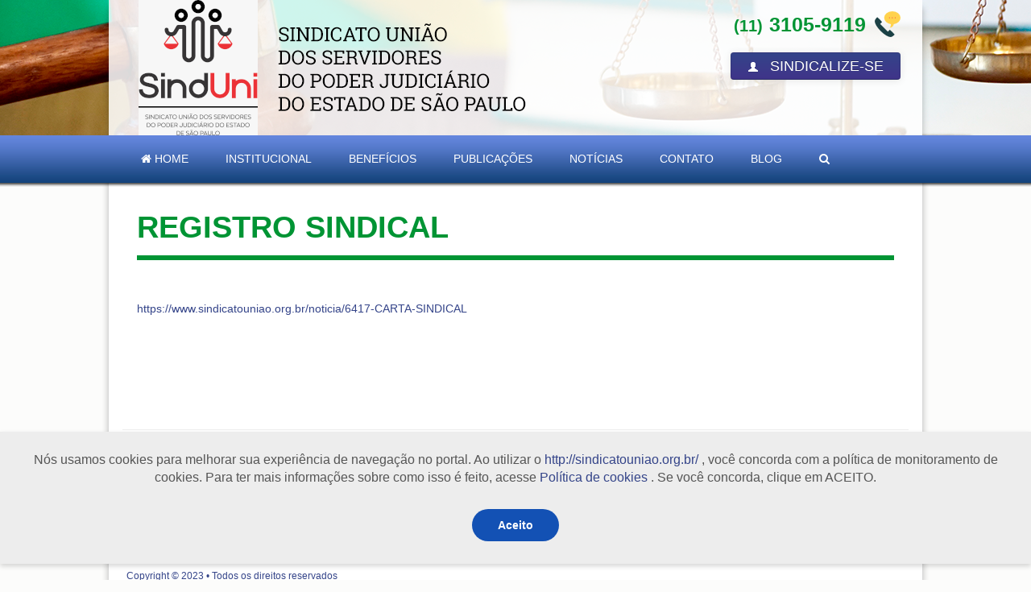

--- FILE ---
content_type: text/html; charset=UTF-8
request_url: http://sindicatouniao.org.br/Registro-sindical
body_size: 3684
content:
<!DOCTYPE html>
        <html lang="pt-br">
        <head>
            <title>Registro Sindical - Sindicato União dos Servidores do Poder Judiciário do Estado de São Paulo</title>

            <meta name="description" content="https://www.sindicatouniao.org.br/noticia/6417-CARTA-SINDICAL" />
            <meta name="keywords" content="" />

            <meta name="viewport" content="width=device-width, initial-scale=1, shrink-to-fit=no">
            <meta http-equiv="Content-Type" content="text/html;charset=UTF-8" />

            <meta property='og:title' content='Registro Sindical - Sindicato União dos Servidores do Poder Judiciário do Estado de São Paulo' />
<meta property='og:description' content='https://www.sindicatouniao.org.br/noticia/6417-CARTA-SINDICAL' />
<meta property='og:url' content='http://sindicatouniao.org.br/Registro-sindical' />
<meta property='og:image' content='' />
<meta property='og:type' content='website' />


            <meta property="twitter:card" content="summary" />
            <meta property="twitter:site" content="@sindicato união dos servidores do poder judiciário do estado de são paulo" />
            <meta property="twitter:title" content="Registro Sindical" />
            <meta property="twitter:description" content="https://www.sindicatouniao.org.br/noticia/6417-CARTA-SINDICAL" />

            <link rel="icon" href="https://www.sindicatouniao.org.br/favicon.ico" type="image/x-icon">
            <link rel="shortcut icon" href="https://www.sindicatouniao.org.br/favicon.ico" type="image/x-icon">

            <link rel="stylesheet" href="https://www.sindicatouniao.org.br/estilo.css?x=120720230019">

            

            <script>
            var index = "/";
            var aceita_politica_cookies = "/";
	        </script>
        </head>
<body class="">
    <div class="page">
        <div class="wrap">
            <div class="header">
                <div class="container">
                    <a class="brand" href="/"><img src="https://www.sindicatouniao.org.br/img/logo.png"></a>
                    <div class="header-right">
                        <div class="row-fluid">
                            <div class="span3"></div>
                            <div class="span3">
                            </div>
                            <div class="span6">
                                <ul class="redes text-right list-unstyled">
                                    <li class="whats">
                                        <!--a href="https://web.whatsapp.com/send?phone=5511966034471&text=Olá estou navegando no site sindicatouniao.org.br" target="_blank" class="brand-contato brand-contato-whatsapp"><span class="brand-ddd">(11)</span> <span class="brand-tel">96603-4471</span></a-->
                                        <a href="/contato" class="brand-contato brand-contato-telefone"><span class="brand-ddd">(11)</span> <span class="brand-tel">3105-9119</span></a>
                                    </li>
                                </ul>
                                <a href="/Sindicalize-se" class="fancybox fancybox.ajax pull-right btn btn-primary xbtn-block filiese"><i class="xicone icon-user icon-white"></i> Sindicalize-se</a>
                            </div>
                        </div>
                    </div>
                </div>
            </div>

            <div class="navbar menuprincipal">
    <div class="navbar-inner">
        <div class="container">
            <ul class="nav">
                <li class="menuitem menuitem-1  "><a href="/" class="menuitema menuitema-1  " ><i class="fa fa-home" aria-hidden="true"></i> Home</a>
                    </li>
                <li class="menuitem menuitem-2 dropdown "><a href="" class="menuitema menuitema-2 dropdown-toggle " class='dropdown-toggle' data-toggle='dropdown'> Institucional</a>
                    <ul class="dropdown-menu">
                        <li class=""><a href="/Historia" class="">História</a></li>
                        <li class=""><a href="/Estatuto" class="">Estatuto</a></li>
                        <li class=""><a href="/Diretoria" class="">Diretoria</a></li>
                        <li class=""><a href="/Registro-sindical" class="">Registro sindical</a></li>
                        <li class=""><a href="/Sede-e-subsede" class="">Sede e subsede</a></li>
                        <li class=""><a href="/Editais" class="">Editais</a></li>
                        <li class=""><a href="/Demonstrativos-financeiros" class="">Demonstrativos financeiros</a></li>
                        <li class=""><a href="https://www.sindicatouniao.org.br/tag/12/Eleicoes-2019" class="">Eleições</a></li>
                        <li class=""><a href="https://www.sindicatouniao.org.br/Tabela-Sindicalizacao" class="">Tabela de sindicalização</a></li>
                        </ul>
                    </li>
                <li class="menuitem menuitem-3 dropdown "><a href="/Beneficios" class="menuitema menuitema-3 dropdown-toggle " class='dropdown-toggle' data-toggle='dropdown'> Benefícios</a>
                    <ul class="dropdown-menu">
                        <li class=""><a href="/Desconto-em-lazer" class="">Desconto em lazer</a></li>
                        <li class=""><a href="/Convenios" class="">Convênios</a></li>
                        <li class=""><a href="/Colonias" class="">Colônias</a></li>
                        <li class=""><a href="/Juridico" class="">Jurídico</a></li>
                        </ul>
                    </li>
                <li class="menuitem menuitem-4 dropdown "><a href="/Publicacoes" class="menuitema menuitema-4 dropdown-toggle " class='dropdown-toggle' data-toggle='dropdown'> Publicações</a>
                    <ul class="dropdown-menu">
                        <li class=""><a href="/Jornais-e-Boletins" class="">Jornais & Boletins</a></li>
                        <li class=""><a href="/Videos" class="">Vídeos</a></li>
                        <li class=""><a href="https://www.dje.tjsp.jus.br/cdje/index.do" class="">Diário Eletrônico da Justiça</a></li>
                        <li class=""><a href="RIA" class="">RIA</a></li>
                        <li class=""><a href="RIPE" class="">RIPE</a></li>
                        </ul>
                    </li>
                <li class="menuitem menuitem-5  "><a href="/Noticias" class="menuitema menuitema-5  " > Notícias</a>
                    </li>
                <li class="menuitem menuitem-6  "><a href="/Contato" class="menuitema menuitema-6  " > Contato</a>
                    </li>
                <li class="menuitem menuitem-48 dropdown "><a href="/Blog" class="menuitema menuitema-48 dropdown-toggle " class='dropdown-toggle' data-toggle='dropdown'> Blog</a>
                    <ul class="dropdown-menu">
                        <li class=""><a href="/Palavra-do-Presidente" class="">Palavra do presidente</a></li>
                        </ul>
                    </li>
                <li class="menuitem menuitem-busca"><a href="#" class="menuitema menuitema-busca" data-toggle="popover" data-placement="left" title=""><i class="fa fa-search" aria-hidden="true"></i></a>
            </ul>
        </div>
    </div>
</div>

            <div class="base">
                <div class="wrap container">
                    <div class="conteudo">

        <div class="page-header ">
        <h1>Registro Sindical
        </h1>
    </div>

    <div class="conteudo-container txt">

        

        <div class="row-fluid">
            <div class="span9">

                <div class="txt">
                    <p></p><div><br></div><div><a href="https://www.sindicatouniao.org.br/noticia/6417-CARTA-SINDICAL">https://www.sindicatouniao.org.br/noticia/6417-CARTA-SINDICAL</a><br></div><div><br></div><div><br></div><div><br></div><div><br></div><div><br></div>
                </div>

                </div>
            <div class="span3">
                
                
            </div>
        </div>
    </div>
</div>
                </div>
            </div>
            <div class="footer">
                <div class="container">
    <div class="menurodape">
        <ul class="inline unstyled">
            <li class="menuitemrodape menuitemrodape-1 "><a href="/">Home</a>
            |
            </li>
            <li class="menuitemrodape menuitemrodape-2 "><a href="">Institucional</a>
            |
            </li>
            <li class="menuitemrodape menuitemrodape-3 "><a href="/Beneficios">Benefícios</a>
            |
            </li>
            <li class="menuitemrodape menuitemrodape-4 "><a href="/Publicacoes">Publicações</a>
            |
            </li>
            <li class="menuitemrodape menuitemrodape-5 "><a href="/Noticias">Notícias</a>
            |
            </li>
            <li class="menuitemrodape menuitemrodape-6 "><a href="/Contato">Contato</a>
            |
            </li>
            <li class="menuitemrodape menuitemrodape-48 "><a href="/Blog">Blog</a>
            |
            </li>
            <li class="menuitemrodape"><a href="http://webmail.sindicatouniao.org.br/">Webmail</a></li>
        </ul>
        <ul class="inline unstyled menurodapecontatoitens">
            <li class="menurodapecontato"><a href="/contato">(11) 3105-9119</a></li>
            <li class="menurodapeemail"><a href="/contato">contato@sindicatouniao.org.br</a></li>
        </ul>
        <ul class="inline unstyled menurodapecontatoitens">
            <li><a href="/contato">Rua do Carmo, 44 - 3 Andar - Centro - São Paulo - 01019-020</a></li>
        </ul>
    </div>
</div>
            </div>
            <div class="menucopyright">
                <div class="container">
                    <div class="row">
                        <div class="span12">
                            <br>
                            <ul class="inline filiados xtext-center">
                                <li><a href="/contato"><small>Copyright © 2023 • Todos os direitos reservados</small></a></li>
                            </ul>
                        </div>
                    </div>
                </div>
            </div>
        </div><!-- end wrap -->
    </div><!-- end page -->

    <div style="text-align:center"><div class="aceita-politica-cookies" id="aceita-politica-cookies" style="display:none"><div class="aceita-politica-cookies-mensagem">Nós usamos cookies para melhorar sua experiência de navegação no portal. Ao utilizar o <a href='http://sindicatouniao.org.br/'>http://sindicatouniao.org.br/</a> , você concorda com a política de monitoramento de cookies. Para ter mais informações sobre como isso é feito, acesse <a href='/Politica-de-cookies'>Política de cookies</a> . Se você concorda, clique em ACEITO.</div> <div class="aceita-politica-cookies-botoes"><button type="button" class="aceita-politica-cookies-botao" onclick="politicacookie_aceito()">Aceito</button> </div> </div> </div> <style >
		.aceita-politica-cookies {
			position: fixed;
			bottom: 20px;
			z-index: 99999999;
			padding: 24px 24px 0;
			background: #ccc;
			background: #f8f8f8;
			background: #ededed;
			box-shadow: 0 3px 6px 0 rgb(0 0 0 / 16%);
			transform-origin: center center;
			animation-name: lcb-anim-from-bottom;
			animation-duration: 400ms;
			animation-timing-function: ease-in-out;
			padding-bottom: 24px;
			margin:auto;
		}
		
		.aceita-politica-cookies .aceita-politica-cookies-mensagem {
			color: #555;
			font-size: 16px;
			line-height: 1.4;
			padding-bottom: 24px;
		}
		
		.aceita-politica-cookies .aceita-politica-cookies-botoes {
			text-align: center;
		}
		
		.aceita-politica-cookies .aceita-politica-cookies-botoes .aceita-politica-cookies-botao {
			display: inline-block;
			width: auto;
			height: 40px;
			margin: 4px 8px;
			padding: 0 32px;
			font-family: inherit;
			color: #fff;
			font-weight: 600;
			white-space: nowrap;
			text-align: center;
			background-color: #1351b4;
			border: 0 none;
			border-radius: 20px;
			cursor: pointer;
		}		
		</style> <script >
			link_pagina = '/Politica-de-cookies';
			politicacookie_cookie = 'SUNIAOpoliticacookie';
			</script> <script >
		function politicacookie_aceito(){

			politicacookie_createCookie(politicacookie_cookie,1,365);
		
			$.ajax({
				url: link_pagina + "/aceitar",
				dataType: "json",
				success: function(out){
					if(out.status){
						$(".aceita-politica-cookies").hide("fast");
					}
				}
			});
		}
		
		function politicacookie_inicio(){
			var x = politicacookie_readCookie(politicacookie_cookie) ;
			if(!x){
				document.getElementById("aceita-politica-cookies").style.display = "block";
			}
		}
		
		function politicacookie_createCookie(name,value,days) {
			if (days) {
				var date = new Date();
				date.setTime(date.getTime()+(days*24*60*60*1000));
				var expires = "; expires="+date.toUTCString();
			}
			else { 
				var expires = "";
			}
			document.cookie = name + "=" + value+expires+"; path=/";
		}
		
		function politicacookie_readCookie(name) {
			var nameEQ = name + "=";
			var ca = document.cookie.split(";");
			for(var i=0;i < ca.length;i++) {
				var c = ca[i];
				while (c.charAt(0)==" ") c = c.substring(1,c.length);
				if (c.indexOf(nameEQ) == 0){
					return c.substring(nameEQ.length,c.length);
				} 
			}
			return null;
		}
		
		function politicacookie_eraseCookie(name) {
			politicacookie_createCookie(name,"",-1);
		}
		
		politicacookie_inicio();
		
		</script> 

</body>

<script >var index_pagina = '/Registro-Sindical';</script> <script src="https://www.sindicatouniao.org.br/js/site.min.js?x=230520221212"></script>
            <!-- Global site tag (gtag.js) - Google Analytics -->
            <script async src='https://www.googletagmanager.com/gtag/js?id=UA-117924513-1'></script>
            <script>
                window.dataLayer = window.dataLayer || [];
                function gtag(){dataLayer.push(arguments);}
                gtag('js', new Date());
                gtag('config', 'UA-117924513-1');
            </script>
            </html>